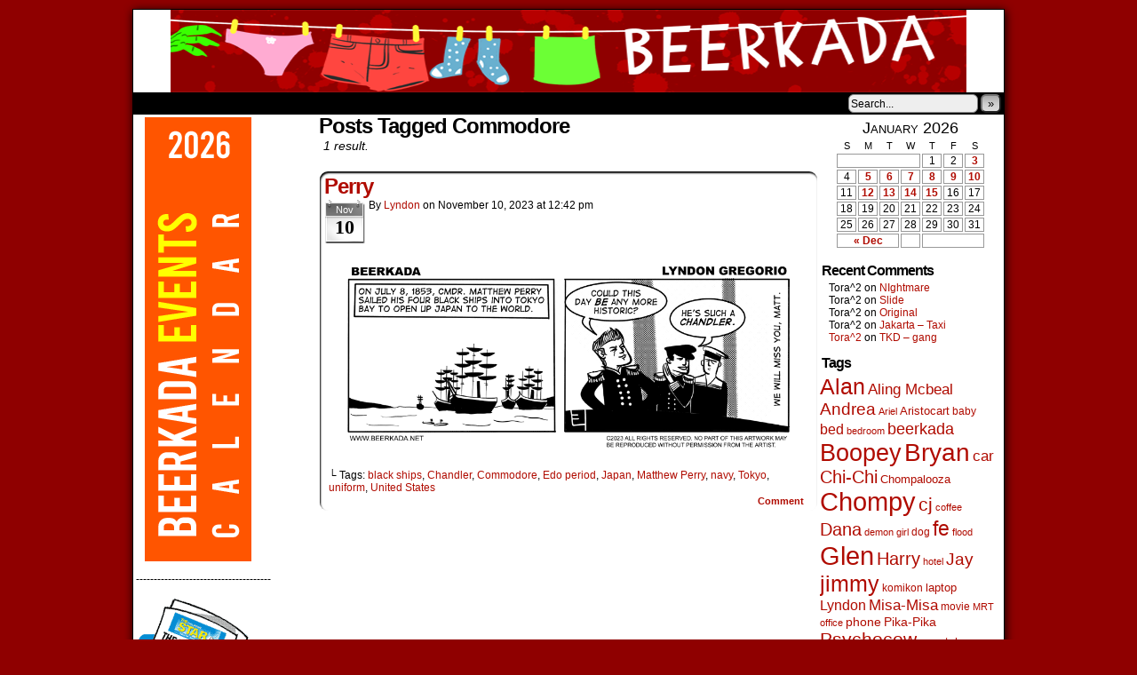

--- FILE ---
content_type: text/html; charset=UTF-8
request_url: https://www.beerkada.net/tag/commodore
body_size: 7049
content:
<!DOCTYPE html>
<html xmlns="http://www.w3.org/1999/xhtml" lang="en-US"> 
<head>
	<meta http-equiv="Content-Type" content="text/html; charset=UTF-8" />
	<link rel="stylesheet" href="https://www.beerkada.net/wp-content/themes/comicpress/style.css" type="text/css" media="screen" />
	<link rel="pingback" href="https://www.beerkada.net/xmlrpc.php" />
	<meta name="ComicPress" content="4.4" />
<title>Commodore &#8211; Beerkada Comics</title>
<meta name='robots' content='max-image-preview:large' />
<link rel="alternate" type="application/rss+xml" title="Beerkada Comics &raquo; Feed" href="https://www.beerkada.net/feed" />
<link rel="alternate" type="application/rss+xml" title="Beerkada Comics &raquo; Comments Feed" href="https://www.beerkada.net/comments/feed" />
<link rel="alternate" type="application/rss+xml" title="Beerkada Comics &raquo; Commodore Tag Feed" href="https://www.beerkada.net/tag/commodore/feed" />
<script type="text/javascript">
window._wpemojiSettings = {"baseUrl":"https:\/\/s.w.org\/images\/core\/emoji\/14.0.0\/72x72\/","ext":".png","svgUrl":"https:\/\/s.w.org\/images\/core\/emoji\/14.0.0\/svg\/","svgExt":".svg","source":{"concatemoji":"https:\/\/www.beerkada.net\/wp-includes\/js\/wp-emoji-release.min.js?ver=6.2.8"}};
/*! This file is auto-generated */
!function(e,a,t){var n,r,o,i=a.createElement("canvas"),p=i.getContext&&i.getContext("2d");function s(e,t){p.clearRect(0,0,i.width,i.height),p.fillText(e,0,0);e=i.toDataURL();return p.clearRect(0,0,i.width,i.height),p.fillText(t,0,0),e===i.toDataURL()}function c(e){var t=a.createElement("script");t.src=e,t.defer=t.type="text/javascript",a.getElementsByTagName("head")[0].appendChild(t)}for(o=Array("flag","emoji"),t.supports={everything:!0,everythingExceptFlag:!0},r=0;r<o.length;r++)t.supports[o[r]]=function(e){if(p&&p.fillText)switch(p.textBaseline="top",p.font="600 32px Arial",e){case"flag":return s("\ud83c\udff3\ufe0f\u200d\u26a7\ufe0f","\ud83c\udff3\ufe0f\u200b\u26a7\ufe0f")?!1:!s("\ud83c\uddfa\ud83c\uddf3","\ud83c\uddfa\u200b\ud83c\uddf3")&&!s("\ud83c\udff4\udb40\udc67\udb40\udc62\udb40\udc65\udb40\udc6e\udb40\udc67\udb40\udc7f","\ud83c\udff4\u200b\udb40\udc67\u200b\udb40\udc62\u200b\udb40\udc65\u200b\udb40\udc6e\u200b\udb40\udc67\u200b\udb40\udc7f");case"emoji":return!s("\ud83e\udef1\ud83c\udffb\u200d\ud83e\udef2\ud83c\udfff","\ud83e\udef1\ud83c\udffb\u200b\ud83e\udef2\ud83c\udfff")}return!1}(o[r]),t.supports.everything=t.supports.everything&&t.supports[o[r]],"flag"!==o[r]&&(t.supports.everythingExceptFlag=t.supports.everythingExceptFlag&&t.supports[o[r]]);t.supports.everythingExceptFlag=t.supports.everythingExceptFlag&&!t.supports.flag,t.DOMReady=!1,t.readyCallback=function(){t.DOMReady=!0},t.supports.everything||(n=function(){t.readyCallback()},a.addEventListener?(a.addEventListener("DOMContentLoaded",n,!1),e.addEventListener("load",n,!1)):(e.attachEvent("onload",n),a.attachEvent("onreadystatechange",function(){"complete"===a.readyState&&t.readyCallback()})),(e=t.source||{}).concatemoji?c(e.concatemoji):e.wpemoji&&e.twemoji&&(c(e.twemoji),c(e.wpemoji)))}(window,document,window._wpemojiSettings);
</script>
<style type="text/css">
img.wp-smiley,
img.emoji {
	display: inline !important;
	border: none !important;
	box-shadow: none !important;
	height: 1em !important;
	width: 1em !important;
	margin: 0 0.07em !important;
	vertical-align: -0.1em !important;
	background: none !important;
	padding: 0 !important;
}
</style>
	<link rel='stylesheet' id='wp-block-library-css' href='https://www.beerkada.net/wp-includes/css/dist/block-library/style.min.css?ver=6.2.8' type='text/css' media='all' />
<link rel='stylesheet' id='classic-theme-styles-css' href='https://www.beerkada.net/wp-includes/css/classic-themes.min.css?ver=6.2.8' type='text/css' media='all' />
<style id='global-styles-inline-css' type='text/css'>
body{--wp--preset--color--black: #000000;--wp--preset--color--cyan-bluish-gray: #abb8c3;--wp--preset--color--white: #ffffff;--wp--preset--color--pale-pink: #f78da7;--wp--preset--color--vivid-red: #cf2e2e;--wp--preset--color--luminous-vivid-orange: #ff6900;--wp--preset--color--luminous-vivid-amber: #fcb900;--wp--preset--color--light-green-cyan: #7bdcb5;--wp--preset--color--vivid-green-cyan: #00d084;--wp--preset--color--pale-cyan-blue: #8ed1fc;--wp--preset--color--vivid-cyan-blue: #0693e3;--wp--preset--color--vivid-purple: #9b51e0;--wp--preset--gradient--vivid-cyan-blue-to-vivid-purple: linear-gradient(135deg,rgba(6,147,227,1) 0%,rgb(155,81,224) 100%);--wp--preset--gradient--light-green-cyan-to-vivid-green-cyan: linear-gradient(135deg,rgb(122,220,180) 0%,rgb(0,208,130) 100%);--wp--preset--gradient--luminous-vivid-amber-to-luminous-vivid-orange: linear-gradient(135deg,rgba(252,185,0,1) 0%,rgba(255,105,0,1) 100%);--wp--preset--gradient--luminous-vivid-orange-to-vivid-red: linear-gradient(135deg,rgba(255,105,0,1) 0%,rgb(207,46,46) 100%);--wp--preset--gradient--very-light-gray-to-cyan-bluish-gray: linear-gradient(135deg,rgb(238,238,238) 0%,rgb(169,184,195) 100%);--wp--preset--gradient--cool-to-warm-spectrum: linear-gradient(135deg,rgb(74,234,220) 0%,rgb(151,120,209) 20%,rgb(207,42,186) 40%,rgb(238,44,130) 60%,rgb(251,105,98) 80%,rgb(254,248,76) 100%);--wp--preset--gradient--blush-light-purple: linear-gradient(135deg,rgb(255,206,236) 0%,rgb(152,150,240) 100%);--wp--preset--gradient--blush-bordeaux: linear-gradient(135deg,rgb(254,205,165) 0%,rgb(254,45,45) 50%,rgb(107,0,62) 100%);--wp--preset--gradient--luminous-dusk: linear-gradient(135deg,rgb(255,203,112) 0%,rgb(199,81,192) 50%,rgb(65,88,208) 100%);--wp--preset--gradient--pale-ocean: linear-gradient(135deg,rgb(255,245,203) 0%,rgb(182,227,212) 50%,rgb(51,167,181) 100%);--wp--preset--gradient--electric-grass: linear-gradient(135deg,rgb(202,248,128) 0%,rgb(113,206,126) 100%);--wp--preset--gradient--midnight: linear-gradient(135deg,rgb(2,3,129) 0%,rgb(40,116,252) 100%);--wp--preset--duotone--dark-grayscale: url('#wp-duotone-dark-grayscale');--wp--preset--duotone--grayscale: url('#wp-duotone-grayscale');--wp--preset--duotone--purple-yellow: url('#wp-duotone-purple-yellow');--wp--preset--duotone--blue-red: url('#wp-duotone-blue-red');--wp--preset--duotone--midnight: url('#wp-duotone-midnight');--wp--preset--duotone--magenta-yellow: url('#wp-duotone-magenta-yellow');--wp--preset--duotone--purple-green: url('#wp-duotone-purple-green');--wp--preset--duotone--blue-orange: url('#wp-duotone-blue-orange');--wp--preset--font-size--small: 13px;--wp--preset--font-size--medium: 20px;--wp--preset--font-size--large: 36px;--wp--preset--font-size--x-large: 42px;--wp--preset--spacing--20: 0.44rem;--wp--preset--spacing--30: 0.67rem;--wp--preset--spacing--40: 1rem;--wp--preset--spacing--50: 1.5rem;--wp--preset--spacing--60: 2.25rem;--wp--preset--spacing--70: 3.38rem;--wp--preset--spacing--80: 5.06rem;--wp--preset--shadow--natural: 6px 6px 9px rgba(0, 0, 0, 0.2);--wp--preset--shadow--deep: 12px 12px 50px rgba(0, 0, 0, 0.4);--wp--preset--shadow--sharp: 6px 6px 0px rgba(0, 0, 0, 0.2);--wp--preset--shadow--outlined: 6px 6px 0px -3px rgba(255, 255, 255, 1), 6px 6px rgba(0, 0, 0, 1);--wp--preset--shadow--crisp: 6px 6px 0px rgba(0, 0, 0, 1);}:where(.is-layout-flex){gap: 0.5em;}body .is-layout-flow > .alignleft{float: left;margin-inline-start: 0;margin-inline-end: 2em;}body .is-layout-flow > .alignright{float: right;margin-inline-start: 2em;margin-inline-end: 0;}body .is-layout-flow > .aligncenter{margin-left: auto !important;margin-right: auto !important;}body .is-layout-constrained > .alignleft{float: left;margin-inline-start: 0;margin-inline-end: 2em;}body .is-layout-constrained > .alignright{float: right;margin-inline-start: 2em;margin-inline-end: 0;}body .is-layout-constrained > .aligncenter{margin-left: auto !important;margin-right: auto !important;}body .is-layout-constrained > :where(:not(.alignleft):not(.alignright):not(.alignfull)){max-width: var(--wp--style--global--content-size);margin-left: auto !important;margin-right: auto !important;}body .is-layout-constrained > .alignwide{max-width: var(--wp--style--global--wide-size);}body .is-layout-flex{display: flex;}body .is-layout-flex{flex-wrap: wrap;align-items: center;}body .is-layout-flex > *{margin: 0;}:where(.wp-block-columns.is-layout-flex){gap: 2em;}.has-black-color{color: var(--wp--preset--color--black) !important;}.has-cyan-bluish-gray-color{color: var(--wp--preset--color--cyan-bluish-gray) !important;}.has-white-color{color: var(--wp--preset--color--white) !important;}.has-pale-pink-color{color: var(--wp--preset--color--pale-pink) !important;}.has-vivid-red-color{color: var(--wp--preset--color--vivid-red) !important;}.has-luminous-vivid-orange-color{color: var(--wp--preset--color--luminous-vivid-orange) !important;}.has-luminous-vivid-amber-color{color: var(--wp--preset--color--luminous-vivid-amber) !important;}.has-light-green-cyan-color{color: var(--wp--preset--color--light-green-cyan) !important;}.has-vivid-green-cyan-color{color: var(--wp--preset--color--vivid-green-cyan) !important;}.has-pale-cyan-blue-color{color: var(--wp--preset--color--pale-cyan-blue) !important;}.has-vivid-cyan-blue-color{color: var(--wp--preset--color--vivid-cyan-blue) !important;}.has-vivid-purple-color{color: var(--wp--preset--color--vivid-purple) !important;}.has-black-background-color{background-color: var(--wp--preset--color--black) !important;}.has-cyan-bluish-gray-background-color{background-color: var(--wp--preset--color--cyan-bluish-gray) !important;}.has-white-background-color{background-color: var(--wp--preset--color--white) !important;}.has-pale-pink-background-color{background-color: var(--wp--preset--color--pale-pink) !important;}.has-vivid-red-background-color{background-color: var(--wp--preset--color--vivid-red) !important;}.has-luminous-vivid-orange-background-color{background-color: var(--wp--preset--color--luminous-vivid-orange) !important;}.has-luminous-vivid-amber-background-color{background-color: var(--wp--preset--color--luminous-vivid-amber) !important;}.has-light-green-cyan-background-color{background-color: var(--wp--preset--color--light-green-cyan) !important;}.has-vivid-green-cyan-background-color{background-color: var(--wp--preset--color--vivid-green-cyan) !important;}.has-pale-cyan-blue-background-color{background-color: var(--wp--preset--color--pale-cyan-blue) !important;}.has-vivid-cyan-blue-background-color{background-color: var(--wp--preset--color--vivid-cyan-blue) !important;}.has-vivid-purple-background-color{background-color: var(--wp--preset--color--vivid-purple) !important;}.has-black-border-color{border-color: var(--wp--preset--color--black) !important;}.has-cyan-bluish-gray-border-color{border-color: var(--wp--preset--color--cyan-bluish-gray) !important;}.has-white-border-color{border-color: var(--wp--preset--color--white) !important;}.has-pale-pink-border-color{border-color: var(--wp--preset--color--pale-pink) !important;}.has-vivid-red-border-color{border-color: var(--wp--preset--color--vivid-red) !important;}.has-luminous-vivid-orange-border-color{border-color: var(--wp--preset--color--luminous-vivid-orange) !important;}.has-luminous-vivid-amber-border-color{border-color: var(--wp--preset--color--luminous-vivid-amber) !important;}.has-light-green-cyan-border-color{border-color: var(--wp--preset--color--light-green-cyan) !important;}.has-vivid-green-cyan-border-color{border-color: var(--wp--preset--color--vivid-green-cyan) !important;}.has-pale-cyan-blue-border-color{border-color: var(--wp--preset--color--pale-cyan-blue) !important;}.has-vivid-cyan-blue-border-color{border-color: var(--wp--preset--color--vivid-cyan-blue) !important;}.has-vivid-purple-border-color{border-color: var(--wp--preset--color--vivid-purple) !important;}.has-vivid-cyan-blue-to-vivid-purple-gradient-background{background: var(--wp--preset--gradient--vivid-cyan-blue-to-vivid-purple) !important;}.has-light-green-cyan-to-vivid-green-cyan-gradient-background{background: var(--wp--preset--gradient--light-green-cyan-to-vivid-green-cyan) !important;}.has-luminous-vivid-amber-to-luminous-vivid-orange-gradient-background{background: var(--wp--preset--gradient--luminous-vivid-amber-to-luminous-vivid-orange) !important;}.has-luminous-vivid-orange-to-vivid-red-gradient-background{background: var(--wp--preset--gradient--luminous-vivid-orange-to-vivid-red) !important;}.has-very-light-gray-to-cyan-bluish-gray-gradient-background{background: var(--wp--preset--gradient--very-light-gray-to-cyan-bluish-gray) !important;}.has-cool-to-warm-spectrum-gradient-background{background: var(--wp--preset--gradient--cool-to-warm-spectrum) !important;}.has-blush-light-purple-gradient-background{background: var(--wp--preset--gradient--blush-light-purple) !important;}.has-blush-bordeaux-gradient-background{background: var(--wp--preset--gradient--blush-bordeaux) !important;}.has-luminous-dusk-gradient-background{background: var(--wp--preset--gradient--luminous-dusk) !important;}.has-pale-ocean-gradient-background{background: var(--wp--preset--gradient--pale-ocean) !important;}.has-electric-grass-gradient-background{background: var(--wp--preset--gradient--electric-grass) !important;}.has-midnight-gradient-background{background: var(--wp--preset--gradient--midnight) !important;}.has-small-font-size{font-size: var(--wp--preset--font-size--small) !important;}.has-medium-font-size{font-size: var(--wp--preset--font-size--medium) !important;}.has-large-font-size{font-size: var(--wp--preset--font-size--large) !important;}.has-x-large-font-size{font-size: var(--wp--preset--font-size--x-large) !important;}
.wp-block-navigation a:where(:not(.wp-element-button)){color: inherit;}
:where(.wp-block-columns.is-layout-flex){gap: 2em;}
.wp-block-pullquote{font-size: 1.5em;line-height: 1.6;}
</style>
<link rel='stylesheet' id='comiceasel-style-css' href='https://www.beerkada.net/wp-content/plugins/comic-easel/css/comiceasel.css?ver=6.2.8' type='text/css' media='all' />
<script type='text/javascript' src='https://www.beerkada.net/wp-includes/js/jquery/jquery.min.js?ver=3.6.4' id='jquery-core-js'></script>
<script type='text/javascript' src='https://www.beerkada.net/wp-includes/js/jquery/jquery-migrate.min.js?ver=3.4.0' id='jquery-migrate-js'></script>
<script type='text/javascript' src='https://www.beerkada.net/wp-content/themes/comicpress/js/ddsmoothmenu.js?ver=6.2.8' id='ddsmoothmenu_js-js'></script>
<script type='text/javascript' src='https://www.beerkada.net/wp-content/themes/comicpress/js/menubar.js?ver=6.2.8' id='menubar_js-js'></script>
<link rel="https://api.w.org/" href="https://www.beerkada.net/wp-json/" /><link rel="alternate" type="application/json" href="https://www.beerkada.net/wp-json/wp/v2/tags/8937" /><link rel="EditURI" type="application/rsd+xml" title="RSD" href="https://www.beerkada.net/xmlrpc.php?rsd" />
<link rel="wlwmanifest" type="application/wlwmanifest+xml" href="https://www.beerkada.net/wp-includes/wlwmanifest.xml" />
<meta name="generator" content="WordPress 6.2.8" />
<meta name="Comic-Easel" content="1.7.2" />
<meta name="twitter:card" content="summary">
<meta name="twitter:site" content="Beerkada Comics">
<meta name="twitter:description" content="Beerkada Online Comics by Lyndon Gregorio" />
<meta name="twitter:title" content="" />
<meta property="og:image" content="https://www.beerkada.net/wp-content/uploads/2023/11/2023-11-10-O264Perry-150x150.gif" />
<meta name="twitter:image" content="https://www.beerkada.net/wp-content/uploads/2023/11/2023-11-10-O264Perry-150x150.gif" />
<!--Customizer CSS-->
<style type="text/css">
	#page { width: 980px; max-width: 980px; }
	#add-width { width: 10px; }
	#content-column { width: 562px; max-width: 100%; }
	#sidebar-right { width: 204px; }
	#sidebar-left { width: 204px; }
	#content-wrapper { background-color: #ffffff!important; }
	.menu ul li a:link, .menu ul li a:visited, .mininav-prev a, .mininav-next a, a.menunav-rss { color: #000000!important; }
	.comic-nav a:link, .comic-nav a:visited { color: #FFFFFF!important; }
	.comic-nav a:hover { color: #F00!important; }
</style>
<!--/Customizer CSS-->
      <style type="text/css">.recentcomments a{display:inline !important;padding:0 !important;margin:0 !important;}</style><style type="text/css">
	#header { width: 896px; height: 93px; background: url('https://www.beerkada.net/wp-content/uploads/2024/09/Header-pama2024.png') top center no-repeat; overflow: hidden; }
	#header h1 { padding: 0; }
	#header h1 a { display: block; width: 896px; height: 93px; text-indent: -9999px; }
	.header-info, .header-info h1 a { padding: 0; }
</style>
	<style type="text/css" id="custom-background-css">
body.custom-background { background-color: #8f0000; }
</style>
	</head>

<body class="archive tag tag-commodore tag-8937 custom-background user-guest chrome pm night evening mon layout-3c scheme-boxed rounded-posts">
<div id="page-wrap">
	<div id="page">
		<header id="header">
			<div class="header-info">
				<h1><a href="https://www.beerkada.net">Beerkada Comics</a></h1>
				<div class="description">Beerkada Online Comics by Lyndon Gregorio</div>
			</div>
						<div class="clear"></div>
		</header>

		<div id="menubar-wrapper">
			<div class="menu-container">
								<div class="menu"><ul id="menu-2014" class="menu"><li id="menu-item-5761" class="menu-item menu-item-type-custom menu-item-object-custom menu-item-home menu-item-5761"><a href="http://www.beerkada.net/">Home</a></li>
<li id="menu-item-5762" class="menu-item menu-item-type-post_type menu-item-object-page menu-item-5762"><a href="https://www.beerkada.net/about">About</a></li>
<li id="menu-item-5763" class="menu-item menu-item-type-post_type menu-item-object-page menu-item-5763"><a href="https://www.beerkada.net/store">Store</a></li>
<li id="menu-item-5764" class="menu-item menu-item-type-post_type menu-item-object-page menu-item-5764"><a href="https://www.beerkada.net/contacts">Contacts</a></li>
</ul></div>				<div class="menunav">
										<div class="menunav-search">
						<form method="get" class="searchform" action="https://www.beerkada.net">
	<input type="text" value="Search..." name="s" class="s-search" onfocus="this.value=(this.value=='Search...') ? '' : this.value;" onblur="this.value=(this.value=='') ? 'Search...' : this.value;" />
	<button type="submit">&raquo;</button>
</form>
<div class="clear"></div>					</div>
																			</div>
				<div class="clear"></div>
			</div>
			<div class="clear"></div>
		</div>
	<div id="content-wrapper">
	
			
	<div id="subcontent-wrapper">
<div id="sidebar-left">
    <div class="sidebar">
    <div id="adrotate_1" class="widget adrotate_widget_1">
<div class="widget-content">
<h2 class="widget-title"></h2>
<ul><li><img src = "http://www.beerkada.net/wp-content/uploads/2025/12/banner-events2026.gif" /></a></li></ul></div>
<div class="clear"></div>
</div>
<div id="text-332307846" class="widget widget_text">
<div class="widget-content">
			<div class="textwidget">--------------------------------------</div>
		</div>
<div class="clear"></div>
</div>
<div id="text-332307844" class="widget widget_text">
<div class="widget-content">
			<div class="textwidget"><a href = "http://www.philstar.com"/> <img src = "http://www.beerkada.net/banners/philstarbanner.gif" /></a></div>
		</div>
<div class="clear"></div>
</div>
    </div>
</div>
		<div id="content-column">
			<div id="content" class="narrowcolumn">		
					<h2 class="page-title">Posts Tagged Commodore</h2>
			<div class="archiveresults">1 result.</div>
		<div class="clear"></div>
	<article id="post-19582" class="post-19582 comic type-comic status-publish has-post-thumbnail hentry category-beerkada-comics tag-black-ships tag-chandler tag-commodore tag-edo-period tag-japan tag-matthew-perry tag-navy tag-tokyo tag-uniform tag-united-states uentry postonpage-1 odd post-author-lyndon">
	<div class="post-content">
				<div class="post-info">
			<h2 class="post-title"><a href="https://www.beerkada.net/comic/perry">Perry</a></h2>
<div class="post-calendar-date"><div class="calendar-date"><span>Nov</span>10</div></div>
			<div class="post-text">
				<span class="post-author">by <a href="https://www.beerkada.net/author/lyndon" rel="author">Lyndon</a></span>
<span class="posted-on">on&nbsp;</span><span class="post-date">November 10, 2023</span>
<span class="posted-at">at&nbsp;</span><span class="post-time">12:42 pm</span>
<div class="comic-post-info"></div>			</div>
			<div class="clear"></div>
		</div>
		<div class="clear"></div>
		<div class="entry">
			<p class="comic-thumbnail-in-archive"><a href="https://www.beerkada.net/comic/perry" rel="bookmark" title="Perry"><img width="500" height="212" src="https://www.beerkada.net/wp-content/uploads/2023/11/2023-11-10-O264Perry.gif" class="attachment-large size-large wp-post-image" alt="" decoding="async" loading="lazy" /></a>
</p>			<div class="clear"></div>
		</div>
		<div class="post-extras">
			<div class="post-tags">&#9492; Tags:&nbsp;<a href="https://www.beerkada.net/tag/black-ships" rel="tag">black ships</a>, <a href="https://www.beerkada.net/tag/chandler" rel="tag">Chandler</a>, <a href="https://www.beerkada.net/tag/commodore" rel="tag">Commodore</a>, <a href="https://www.beerkada.net/tag/edo-period" rel="tag">Edo period</a>, <a href="https://www.beerkada.net/tag/japan" rel="tag">Japan</a>, <a href="https://www.beerkada.net/tag/matthew-perry" rel="tag">Matthew Perry</a>, <a href="https://www.beerkada.net/tag/navy" rel="tag">navy</a>, <a href="https://www.beerkada.net/tag/tokyo" rel="tag">Tokyo</a>, <a href="https://www.beerkada.net/tag/uniform" rel="tag">uniform</a>, <a href="https://www.beerkada.net/tag/united-states" rel="tag">United States</a><br /></div>
			<div class="comment-link">
				<a href="https://www.beerkada.net/comic/perry#respond"><span class="comment-balloon comment-balloon-empty">&nbsp;</span>Comment&nbsp;</a>			</div>
						<div class="clear"></div>
		</div>
			</div>
</article>
	<div class="clear"></div>
		

								</div>
		</div>
<div id="sidebar-right">
    <div class="sidebar">
        <div id="ceo_calendar_widget-3" class="widget ceo_calendar_widget">
<div class="widget-content">
			<div id="wp-calendar-head"></div>
			<div id="wp-calendar-wrap">
							<table id="wp-calendar" summary="Calendar">
	<caption>January 2026</caption>
	<thead>
	<tr>
		<th scope="col" title="Sunday">S</th>
		<th scope="col" title="Monday">M</th>
		<th scope="col" title="Tuesday">T</th>
		<th scope="col" title="Wednesday">W</th>
		<th scope="col" title="Thursday">T</th>
		<th scope="col" title="Friday">F</th>
		<th scope="col" title="Saturday">S</th>
	</tr>
	</thead>

	<tfoot>
	<tr>
		<td colspan="3" id="prev"><a href="https://www.beerkada.net/2025/12?post_type=comic" title="View posts for December 2025">&laquo; Dec</a></td>
		<td class="pad">&nbsp;</td>
		<td colspan="3" id="next" class="pad">&nbsp;</td>
	</tr>
	</tfoot>

	<tbody>
	<tr>
		<td colspan="4" class="pad">&nbsp;</td><td>1</td><td>2</td><td><a href="https://www.beerkada.net/2026/01/03?post_type=comic">3</a></td>
	</tr>
	<tr>
		<td>4</td><td><a href="https://www.beerkada.net/2026/01/05?post_type=comic">5</a></td><td><a href="https://www.beerkada.net/2026/01/06?post_type=comic">6</a></td><td><a href="https://www.beerkada.net/2026/01/07?post_type=comic">7</a></td><td><a href="https://www.beerkada.net/2026/01/08?post_type=comic">8</a></td><td><a href="https://www.beerkada.net/2026/01/09?post_type=comic">9</a></td><td><a href="https://www.beerkada.net/2026/01/10?post_type=comic">10</a></td>
	</tr>
	<tr>
		<td>11</td><td><a href="https://www.beerkada.net/2026/01/12?post_type=comic">12</a></td><td><a href="https://www.beerkada.net/2026/01/13?post_type=comic">13</a></td><td><a href="https://www.beerkada.net/2026/01/14?post_type=comic">14</a></td><td><a href="https://www.beerkada.net/2026/01/15?post_type=comic">15</a></td><td>16</td><td>17</td>
	</tr>
	<tr>
		<td>18</td><td id="today">19</td><td>20</td><td>21</td><td>22</td><td>23</td><td>24</td>
	</tr>
	<tr>
		<td>25</td><td>26</td><td>27</td><td>28</td><td>29</td><td>30</td><td>31</td>
	</tr>
	</tbody>
	</table>			</div>
			<div id="wp-calendar-foot"></div>
		</div>
<div class="clear"></div>
</div>
<div id="recent-comments-3" class="widget widget_recent_comments">
<div class="widget-content">
<h2 class="widget-title">Recent Comments</h2>
<ul id="recentcomments"><li class="recentcomments"><span class="comment-author-link">Tora^2</span> on <a href="https://www.beerkada.net/comic/nightmare-2/comment-page-1#comment-742838">NIghtmare</a></li><li class="recentcomments"><span class="comment-author-link">Tora^2</span> on <a href="https://www.beerkada.net/comic/slide/comment-page-1#comment-742837">Slide</a></li><li class="recentcomments"><span class="comment-author-link">Tora^2</span> on <a href="https://www.beerkada.net/comic/original/comment-page-1#comment-716550">Original</a></li><li class="recentcomments"><span class="comment-author-link">Tora^2</span> on <a href="https://www.beerkada.net/comic/h206jakarta-taxi/comment-page-1#comment-687670">Jakarta &#8211; Taxi</a></li><li class="recentcomments"><span class="comment-author-link"><a href="https://www.facebook.com/komrade.leonski" class="url" rel="ugc external nofollow">Tora^2</a></span> on <a href="https://www.beerkada.net/comic/tkd-gang/comment-page-1#comment-684254">TKD &#8211; gang</a></li></ul></div>
<div class="clear"></div>
</div>
<div id="tag_cloud-4" class="widget widget_tag_cloud">
<div class="widget-content">
<h2 class="widget-title">Tags</h2>
<div class="tagcloud"><a href="https://www.beerkada.net/tag/alan" class="tag-cloud-link tag-link-41 tag-link-position-1" style="font-size: 18.679487179487pt;" aria-label="Alan (604 items)">Alan</a>
<a href="https://www.beerkada.net/tag/aling-mcbeal" class="tag-cloud-link tag-link-340 tag-link-position-2" style="font-size: 13.025641025641pt;" aria-label="Aling Mcbeal (139 items)">Aling Mcbeal</a>
<a href="https://www.beerkada.net/tag/andrea" class="tag-cloud-link tag-link-14 tag-link-position-3" style="font-size: 14.012820512821pt;" aria-label="Andrea (179 items)">Andrea</a>
<a href="https://www.beerkada.net/tag/ariel" class="tag-cloud-link tag-link-2220 tag-link-position-4" style="font-size: 8pt;" aria-label="Ariel (38 items)">Ariel</a>
<a href="https://www.beerkada.net/tag/aristocart" class="tag-cloud-link tag-link-359 tag-link-position-5" style="font-size: 9.4358974358974pt;" aria-label="Aristocart (55 items)">Aristocart</a>
<a href="https://www.beerkada.net/tag/baby" class="tag-cloud-link tag-link-256 tag-link-position-6" style="font-size: 9.2564102564103pt;" aria-label="baby (53 items)">baby</a>
<a href="https://www.beerkada.net/tag/bed" class="tag-cloud-link tag-link-240 tag-link-position-7" style="font-size: 12.217948717949pt;" aria-label="bed (113 items)">bed</a>
<a href="https://www.beerkada.net/tag/bedroom" class="tag-cloud-link tag-link-315 tag-link-position-8" style="font-size: 8pt;" aria-label="bedroom (38 items)">bedroom</a>
<a href="https://www.beerkada.net/tag/beerkada" class="tag-cloud-link tag-link-3 tag-link-position-9" style="font-size: 13.833333333333pt;" aria-label="beerkada (172 items)">beerkada</a>
<a href="https://www.beerkada.net/tag/boopey" class="tag-cloud-link tag-link-86 tag-link-position-10" style="font-size: 20.564102564103pt;" aria-label="Boopey (987 items)">Boopey</a>
<a href="https://www.beerkada.net/tag/bryan" class="tag-cloud-link tag-link-42 tag-link-position-11" style="font-size: 20.74358974359pt;" aria-label="Bryan (1,033 items)">Bryan</a>
<a href="https://www.beerkada.net/tag/car" class="tag-cloud-link tag-link-1660 tag-link-position-12" style="font-size: 12.846153846154pt;" aria-label="car (134 items)">car</a>
<a href="https://www.beerkada.net/tag/chi-chi" class="tag-cloud-link tag-link-2386 tag-link-position-13" style="font-size: 15pt;" aria-label="Chi-Chi (231 items)">Chi-Chi</a>
<a href="https://www.beerkada.net/tag/chompalooza" class="tag-cloud-link tag-link-1148 tag-link-position-14" style="font-size: 9.525641025641pt;" aria-label="Chompalooza (57 items)">Chompalooza</a>
<a href="https://www.beerkada.net/tag/chompy" class="tag-cloud-link tag-link-16 tag-link-position-15" style="font-size: 21.461538461538pt;" aria-label="Chompy (1,226 items)">Chompy</a>
<a href="https://www.beerkada.net/tag/cj" class="tag-cloud-link tag-link-7399 tag-link-position-16" style="font-size: 15.717948717949pt;" aria-label="cj (278 items)">cj</a>
<a href="https://www.beerkada.net/tag/coffee" class="tag-cloud-link tag-link-88 tag-link-position-17" style="font-size: 8.2692307692308pt;" aria-label="coffee (41 items)">coffee</a>
<a href="https://www.beerkada.net/tag/dana" class="tag-cloud-link tag-link-1792 tag-link-position-18" style="font-size: 15.179487179487pt;" aria-label="Dana (247 items)">Dana</a>
<a href="https://www.beerkada.net/tag/demon-girl" class="tag-cloud-link tag-link-836 tag-link-position-19" style="font-size: 8.2692307692308pt;" aria-label="demon girl (41 items)">demon girl</a>
<a href="https://www.beerkada.net/tag/dog" class="tag-cloud-link tag-link-2876 tag-link-position-20" style="font-size: 8.6282051282051pt;" aria-label="dog (45 items)">dog</a>
<a href="https://www.beerkada.net/tag/fe" class="tag-cloud-link tag-link-8 tag-link-position-21" style="font-size: 17.423076923077pt;" aria-label="fe (432 items)">fe</a>
<a href="https://www.beerkada.net/tag/flood" class="tag-cloud-link tag-link-1359 tag-link-position-22" style="font-size: 8pt;" aria-label="flood (38 items)">flood</a>
<a href="https://www.beerkada.net/tag/glen" class="tag-cloud-link tag-link-13 tag-link-position-23" style="font-size: 22pt;" aria-label="Glen (1,397 items)">Glen</a>
<a href="https://www.beerkada.net/tag/harry" class="tag-cloud-link tag-link-87 tag-link-position-24" style="font-size: 14.641025641026pt;" aria-label="Harry (211 items)">Harry</a>
<a href="https://www.beerkada.net/tag/hotel" class="tag-cloud-link tag-link-705 tag-link-position-25" style="font-size: 8.2692307692308pt;" aria-label="hotel (41 items)">hotel</a>
<a href="https://www.beerkada.net/tag/jay" class="tag-cloud-link tag-link-223 tag-link-position-26" style="font-size: 14.012820512821pt;" aria-label="Jay (180 items)">Jay</a>
<a href="https://www.beerkada.net/tag/jimmy" class="tag-cloud-link tag-link-9 tag-link-position-27" style="font-size: 18.858974358974pt;" aria-label="jimmy (634 items)">jimmy</a>
<a href="https://www.beerkada.net/tag/komikon" class="tag-cloud-link tag-link-2201 tag-link-position-28" style="font-size: 9.2564102564103pt;" aria-label="komikon (53 items)">komikon</a>
<a href="https://www.beerkada.net/tag/laptop" class="tag-cloud-link tag-link-229 tag-link-position-29" style="font-size: 10.064102564103pt;" aria-label="laptop (65 items)">laptop</a>
<a href="https://www.beerkada.net/tag/lyndon" class="tag-cloud-link tag-link-923 tag-link-position-30" style="font-size: 12.307692307692pt;" aria-label="Lyndon (117 items)">Lyndon</a>
<a href="https://www.beerkada.net/tag/misa-misa" class="tag-cloud-link tag-link-2568 tag-link-position-31" style="font-size: 12.487179487179pt;" aria-label="Misa-Misa (121 items)">Misa-Misa</a>
<a href="https://www.beerkada.net/tag/movie" class="tag-cloud-link tag-link-174 tag-link-position-32" style="font-size: 9.3461538461538pt;" aria-label="movie (54 items)">movie</a>
<a href="https://www.beerkada.net/tag/mrt" class="tag-cloud-link tag-link-102 tag-link-position-33" style="font-size: 8.2692307692308pt;" aria-label="MRT (41 items)">MRT</a>
<a href="https://www.beerkada.net/tag/office" class="tag-cloud-link tag-link-343 tag-link-position-34" style="font-size: 8pt;" aria-label="office (38 items)">office</a>
<a href="https://www.beerkada.net/tag/phone" class="tag-cloud-link tag-link-176 tag-link-position-35" style="font-size: 10.782051282051pt;" aria-label="phone (78 items)">phone</a>
<a href="https://www.beerkada.net/tag/pika-pika" class="tag-cloud-link tag-link-3003 tag-link-position-36" style="font-size: 10.602564102564pt;" aria-label="Pika-Pika (74 items)">Pika-Pika</a>
<a href="https://www.beerkada.net/tag/psychocow" class="tag-cloud-link tag-link-141 tag-link-position-37" style="font-size: 15.628205128205pt;" aria-label="Psychocow (276 items)">Psychocow</a>
<a href="https://www.beerkada.net/tag/smartphone" class="tag-cloud-link tag-link-2620 tag-link-position-38" style="font-size: 9.525641025641pt;" aria-label="smartphone (57 items)">smartphone</a>
<a href="https://www.beerkada.net/tag/suv" class="tag-cloud-link tag-link-4984 tag-link-position-39" style="font-size: 8.0897435897436pt;" aria-label="SUV (39 items)">SUV</a>
<a href="https://www.beerkada.net/tag/tablet" class="tag-cloud-link tag-link-4036 tag-link-position-40" style="font-size: 8.7179487179487pt;" aria-label="tablet (46 items)">tablet</a>
<a href="https://www.beerkada.net/tag/tv" class="tag-cloud-link tag-link-158 tag-link-position-41" style="font-size: 10.153846153846pt;" aria-label="tv (66 items)">tv</a>
<a href="https://www.beerkada.net/tag/vernon" class="tag-cloud-link tag-link-270 tag-link-position-42" style="font-size: 14.371794871795pt;" aria-label="Vernon (199 items)">Vernon</a>
<a href="https://www.beerkada.net/tag/vivi" class="tag-cloud-link tag-link-4784 tag-link-position-43" style="font-size: 11.589743589744pt;" aria-label="Vivi (96 items)">Vivi</a>
<a href="https://www.beerkada.net/tag/wedding" class="tag-cloud-link tag-link-18 tag-link-position-44" style="font-size: 8.7179487179487pt;" aria-label="wedding (46 items)">wedding</a>
<a href="https://www.beerkada.net/tag/xian-pe" class="tag-cloud-link tag-link-1034 tag-link-position-45" style="font-size: 8.8076923076923pt;" aria-label="Xian Pe (47 items)">Xian Pe</a></div>
</div>
<div class="clear"></div>
</div>
    </div>
</div>		<div class="clear"></div>
	</div>
</div>
		<footer id="footer">
				<div id="footer-sidebar-wrapper">
				</div>
		<div class="clear"></div>
		<div id="footer-menubar-wrapper">
						<div class="clear"></div>
		</div>
		<p class="copyright-info">
&copy;1998-2026 <a href="https://www.beerkada.net">Beerkada Comics</a> <span class="footer-pipe">|</span> Powered by <a href="http://wordpress.org/">WordPress</a> with <a href="http://frumph.net">ComicPress</a>
<span class="footer-subscribe"><span class="footer-pipe">|</span> Subscribe: <a href="https://www.beerkada.net/feed">RSS</a>
</span>
<span class="footer-uptotop"><span class="footer-pipe">|</span> <a href="" onclick="scrollup(); return false;">Back to Top &uarr;</a></span>
</p>
			</footer>	
		</div> <!-- // #page -->
</div> <!-- / #page-wrap -->
<script type='text/javascript' src='https://www.beerkada.net/wp-content/plugins/comic-easel/js/keynav.js' id='comicpress_keynav-js'></script>
<script type='text/javascript' src='https://www.beerkada.net/wp-content/themes/comicpress/js/scroll.js' id='comicpress_scroll-js'></script>
<script type='text/javascript' src='https://www.beerkada.net/wp-content/themes/comicpress/js/cvi_text_lib.js' id='themetricks_historic1-js'></script>
<script type='text/javascript' src='https://www.beerkada.net/wp-content/themes/comicpress/js/instant.js' id='themetricks_historic2-js'></script>
</body>
</html>

--- FILE ---
content_type: text/css
request_url: https://www.beerkada.net/wp-content/plugins/comic-easel/css/comiceasel.css?ver=6.2.8
body_size: 1345
content:
/*
Comic Easel - Style.css
Defaults for the Comic Easel Elements.
version: 3.1
*/

#comic-wrap {
	clear: both;
}

.comic-table {
	display: table;
	width: 100%;
	table-layout: fixed;
}

#sidebar-over-comic {
	text-align: center;
}

#sidebar-left-of-comic {
	display: table-cell;
	vertical-align: top;
	width: 206px;
	padding: 0px 2px;
}

#comic {
	text-align: center;
	display: table-cell;
	vertical-align: top;
	width: 100%;
}

#sidebar-right-of-comic {
	display: table-cell;
	vertical-align: top;
	width: 206px;
	padding: 0px 2px;
}

#sidebar-under-comic {
	text-align: center;
}

table#comic-nav-wrapper {
    background: #333;
    border: 0;
	text-align: center;
	border-collapse: collapse;
	margin: 6px auto;
	border: solid 1px #000;
	-moz-border-radius: 5px;
	-khtml-border-radius: 5px;
	-webkit-border-radius: 5px;
	border-radius: 5px;
	padding: 3px;
	display: inline-block;
}

	td.comic-nav {
	    border: 0;
		display: inline-block;
		padding: 0 10px;
	}
	
	.comic-nav a:link, .comic-nav a:visited {
	    color: #fff;
	}
	
    .comic-nav a:hover {
	    color: #fffc00;
	}
	
	.comic-nav-embed {
	    width: 99%;
	}
	
.infotext {
	font-size: 10px;
	color: gray;
	padding-left: 5px;
}

.mininav-wrapper {
	font-size: 18px;
	display: inline-block;
	float: right;
}

.mininav-prev a, .mininav-next a {
	width: 14px;
	display: inline-block;
	float: left;
}

.mininav-prev a:hover, .mininav-next a:hover {
	color: #ffcf00;
}

#comic img {
    margin: 0;
    padding: 0;
    max-width: 100%;
    text-align: center;
}

#blogheader {
	border-bottom: solid 1px #fff;
	margin: 10px auto;
}

/* cast archive shorttag */

.cast-box {
    padding: 2px;
    margin: 10px auto;
}

.cast-image {
	width: 150px;
	vertical-align: top;
}

.cast-pic {
    width: 150px;
    height: 150px;
    border: solid 1px #bff;
}

.cast-info {
    padding: 5px;
    vertical-align: text-top;
}

.cast-comic-link {
    text-align: right;
}

/* Archive Shortcode */

.comic-archive-chapter-wrap {
    width: auto;
    margin-bottom: 30px;
}

.comic-archive-series-description {
    padding: 20px;
}

.comic-archive-chapter-description {
    padding: 10px;
}

h2.comic-archive-series-title {
    text-align: center;
}

.comic-archive-title {
    margin-left: 10px;
}

.comic-archive-date {
    width: 88px;
    display: inline-block;
}

.comic-archive-thumbnail {
    width: 150px;
    float: left;
    margin-right: 3px;
    display: block;
}

.comic-archive-list-wrap {
    padding: 0;
    list-style-type: none;
    float: left;
    width: auto;
}

p.comic-thumbnail-in-archive {
	clear: both;
	text-align: center;
}

.comic-list-alt {
}

.level-select {
    font-weight: 700;
    background: #eee;
}

#comic-head, #comic-foot {
    text-align: center;
}

/* related posts */

.related-comics {
	margin: 10px 0;
}

ul.related-ul {
	margin: 2px 0;
	list-style-type: none;	
}

h4.related-title {
	margin-top: 10px;
}

span.related-date {
	width: 100px;
}

/* TRANSCRIPT */

#transcript {
	padding: 0 10px;
	font-size: 11px;
	border-left: 4px dotted #333;
	border-right: 4px dotted #333;
}

.transcript-border {
	padding: 0 5px;
	margin: 15px 0;
	border: 1px solid #555;
	background: #fff;
	clear: both;
}

a.transcript-title {
	padding: 0 0 5px 0;
	margin: 0 0 5px 0;
	display: block;
	font-family: 'Georgia' , serif;
	font-style: italic;
	font-size: 12px;
	font-style: normal;
	font-weight: normal;
	text-transform: uppercase;
	letter-spacing: 1px;
	line-height: 2em;
	border-bottom: 1px dashed #777;
}

#transcript-content {
	font-family: 'Courier New' , monospace;
	overflow: hidden;
}

.comic-lightbox-text {
	display: block;
	width: 100%;
	text-align: center;
}

.comicbutton {
	margin: 0 5px;
	display: inline-block;
}

/* Motion Artist defaults */

.MADoc {
	margin: 0 auto !important;
	padding: 0 !important;
}

.MADoc canvas {
    padding-left: 0;
    padding-right: 0;
    margin-left: auto;
    margin-right: auto;
    display: block;
}

.MAButtons {
	margin: 0px auto;
	padding-top: 8px;
	padding-bottom: 8px;
	width: 120px;
	text-align: center;
	-moz-border-radius: 5px;
	border-radius: 5px;
	
}

.MAButtonSet {
	list-style: none;
	margin: 0px auto;
	padding: 0px;
}

.MAButtonSet ul {
	margin: 0px;
	padding: 0px;
}

.MAButtonSet li {
	margin: 0px;
	padding: 0px;
	margin-left: 8px;
	margin-right: 8px;
}

.MAButton {
	display: inline-block;
	vertical-align: baseline;
	margin: 0 2px;
	outline: none;
	cursor: pointer;
	text-align: center;
	text-decoration: none;
	font: 14px/100% Arial, Helvetica, sans-serif;
	padding: .5em 2em .55em;
	text-shadow: 0 1px 1px rgba(0,0,0,.3);
	-webkit-border-radius: .5em; 
	-moz-border-radius: .5em;
	border-radius: .5em;
	-webkit-box-shadow: 0 1px 2px rgba(0,0,0,.2);
	-moz-box-shadow: 0 1px 2px rgba(0,0,0,.2);
	box-shadow: 0 1px 2px rgba(0,0,0,.2);
	color: #d7d7d7;
	border: solid 1px #333;
	background: #333;
	background: -webkit-gradient(linear, left top, left bottom, from(#666), to(#000));
	background: -moz-linear-gradient(top,  #666,  #000);
}

.MAButton:hover {
	background: #000;
	background: -webkit-gradient(linear, left top, left bottom, from(#444), to(#000));
	background: -moz-linear-gradient(top,  #444,  #000);
}

.MAButton:active {
	position: relative;
	top: 1px;
	color: #666;
	background: -webkit-gradient(linear, left top, left bottom, from(#000), to(#444));
	background: -moz-linear-gradient(top,  #000,  #444);
}

/* buy comic stuff */

.buy-thumbnail, .buycomic-us-form {
	display: block;
	text-align: center;
}